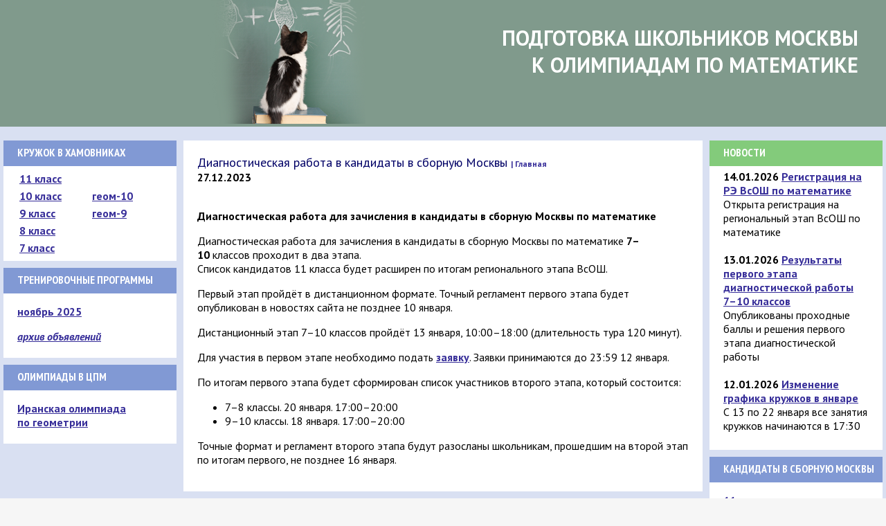

--- FILE ---
content_type: text/html; charset=UTF-8
request_url: https://math.mosolymp.ru/news/277
body_size: 3741
content:
<!DOCTYPE html>
<html>
<head>
<script src="/Admin/js/jquery-1.7.min.js"></script>
<script src="/Admin/js/jquery.form.js"></script>
<script type="text/javascript" src="https://www.google.com/jsapi"></script>
<script src="/Admin/js/user_functions.js"></script>
<script>
google.load("visualization", "1", {packages:["corechart"]});
</script>
<title>Диагностическая работа в кандидаты в сборную Москвы | Подготовка школьников Москвы к олимпиадам по математике</title>
<meta name="description" content="">
<meta name="description" content="">
<link media="all" href="/css/style.css" rel="stylesheet">
<link media="all" href="/css/galery.css" rel="stylesheet">
<link rel="icon" href="/favicon.ico" type="image/x-icon">
<script src="/js/jquery-1.7.min.js"></script>
<script type="text/javascript" src="/js/fancybox/jquery.mousewheel-3.0.6.pack.js"></script>
<script type="text/javascript" src="/js/fancybox/jquery.fancybox.js?v=2.1.2"></script>
<link rel="stylesheet" type="text/css" href="/js/fancybox/jquery.fancybox.css?v=2.1.2" media="screen" />
<link href="https://fonts.googleapis.com/css?family=PT+Sans+Narrow:400,700&amp;subset=cyrillic" rel="stylesheet">
<link href="https://fonts.googleapis.com/css?family=PT+Sans:400,400i,700,700i&amp;subset=cyrillic" rel="stylesheet">
<style>
	body
	{
		background: #d9e0f2;	}
	
	a
	{
		font-weight: bold;color: #372e99;	}
	
	.block, .mainblock
	{
		background:url('/include/transparent_bg.php?color=ffffff&alpha=0');	}
	
	.menu a
	{
		padding-left:10px;
		font-weight: bold;font-style: normal;color: #332c1f; font-family: "Comic Sans MS", cursive; font-size: 20px;text-decoration: underline;	}
	
	.menu a:hover
	{
		text-decoration: none;color: #bda180;	}
</style>




<link rel="icon" type="image/png" href="/files/imagecache/d624bba8b0318cffe7b6ee2037fe4a67.png" />
			<link rel="apple-touch-icon" sizes="57x57" href="/files/imagecache/465820a35373096e43e45a91c037539c.png">
					<link rel="apple-touch-icon" sizes="114x114" href="/files/imagecache/f9cd5378c97413b2ab1c6d65983a91d4.png">
					<link rel="apple-touch-icon" sizes="72x72" href="/files/imagecache/53ba8f0d57bf5304ae799f52b0acc9dd.png">
					<link rel="apple-touch-icon" sizes="144x144" href="/files/imagecache/797a22b37ca6791699fa956c0a934ee0.png">
					<link rel="apple-touch-icon" sizes="60x60" href="/files/imagecache/fb74f30a9c5fdd8b5e2d06b837c956c6.png">
					<link rel="apple-touch-icon" sizes="120x120" href="/files/imagecache/165daa8bfb7efd72e0d106aeba381a42.png">
					<link rel="apple-touch-icon" sizes="76x76" href="/files/imagecache/01af3dd14c3a62dc3d46824716e911ea.png">
					<link rel="apple-touch-icon" sizes="152x152" href="/files/imagecache/0741d4264a035c7a9468c92aae39fea1.png">
		</head><body><table width="100%" style="text-decoration:none; max-width:100%" cellpadding="0" cellspacing="0">
    	<tr class="header">
        	<td align="center" style="text-decoration:none; max-width:100%">
            <a href="/" class="image_in_head"><img src="/images/cat.png"/></a>
<a href="/" class="logo_text">Подготовка школьников Москвы<br>к олимпиадам по математике</a>
<div style="clear:both"></div>            </td>
        </tr>
        <tr>
        	<td>
                <table width="100%" class="main_table" cellpadding="5" cellspacing="0">
                    <tr>
                        <td width="220" valign="top" class="main">
                        
							<div class="block"><a style="text-decoration:none;" href="/2025_khamovniki">							 <span class="headline" style="background:#8199d4">Кружок в Хамовниках</span>
							 </a>	
								<div class="inner_in_block"><table style="width: 100%; height: 105px;">
<tbody>
<tr style="height: 21px;">
<td style="height: 21px;"><a href="/2026_khamovniki_11">11&nbsp;класс</a></td>
<td style="height: 21px;">&nbsp;</td>
</tr>
<tr style="height: 21px;">
<td style="height: 21px;"><a href="/2026_khamovniki_10">10&nbsp;класс</a></td>
<td style="height: 21px;"><a href="/2026_khamovniki_geom_10">геом-10</a></td>
</tr>
<tr style="height: 21px;">
<td style="height: 21px;"><a href="/2026_khamovniki_9">9&nbsp;класс</a></td>
<td style="height: 21px;"><a href="/2026_khamovniki_geom_9">геом-9</a></td>
</tr>
<tr style="height: 21px;">
<td style="height: 21px;"><a href="/2026_khamovniki_8">8&nbsp;класс</a></td>
<td style="height: 21px;">&nbsp;</td>
</tr>
<tr style="height: 21px;">
<td style="height: 21px;"><a href="/2026_khamovniki_7">7&nbsp;класс</a></td>
<td style="height: 21px;">&nbsp;</td>
</tr>
</tbody>
</table></div>
							</div>
							<div class="block"><a style="text-decoration:none;" href="/training">							 <span class="headline" style="background:#8199d4">Тренировочные программы</span>
							 </a>	
								<div class="inner_in_block"><p><a href="https://math.mosolymp.ru/training_2025_11_announcement">ноябрь 2025</a></p>
<p><em><a href="/training">архив объявлений</a></em></p></div>
							</div>
							<div class="block"><a style="text-decoration:none;" href="/block_olympiads">							 <span class="headline" style="background:#8199d4">Олимпиады в ЦПМ</span>
							 </a>	
								<div class="inner_in_block"><p><a href="/olympiads_igo">Иранская олимпиада по&nbsp;геометрии</a></p></div>
							</div>
							               
                        </td>
                        <td valign="top" class="main">
                        	<div class="mainblock">
                            <div style="padding:20px">
                            <span class="headlineM">Диагностическая работа в кандидаты в сборную Москвы														<a class="return_main" href="/"> | Главная</a>
														</span>
							<br>
							<span class="data_news"><b>27.12.2023</b></span><br><p><strong>Диагностическая работа для зачисления в кандидаты в сборную Москвы по математике</strong></p>
<p>Диагностическая работа для зачисления в кандидаты в сборную Москвы по математике&nbsp;<strong>7&ndash;10</strong>&nbsp;классов проходит в два этапа.<br />Список кандидатов&nbsp;11&nbsp;класса будет расширен по итогам регионального этапа ВсОШ.</p>
<p>Первый этап пройдёт в дистанционном формате. Точный регламент первого этапа будет опубликован в новостях сайта не позднее 10 января.</p>
<p>Дистанционный этап 7&ndash;10 классов пройдёт 13 января, 10:00&ndash;18:00 (длительность тура 120 минут).</p>
<p>Для участия в первом этапе необходимо подать <a href="https://reg.olimpiada.ru/register/cpm-math-2023-december/">заявку</a>. Заявки принимаются до 23:59 12 января.</p>
<p>По итогам первого этапа будет сформирован список участников второго этапа, который состоится:</p>
<ul>
<li>7&ndash;8 классы. 20 января. 17:00&ndash;20:00</li>
<li>9&ndash;10 классы. 18 января. 17:00&ndash;20:00</li>
</ul>
<p>Точные формат и регламент второго этапа будут разосланы школьникам, прошедшим на второй этап по итогам первого, не позднее 16 января.</p>                        	</div>
                            </div>
                        </td>
                        <td width="220" valign="top" class="main">                        <div class="block">  
									<a style="text-decoration:none;" href="/news">										<span class="headline" style="background:#83cb7b">Новости</span>
									</a>	
																				<div class="inner_in_block"><span class="data_news"><b>14.01.2026</b> <a href="/news/316">Регистрация на РЭ ВсОШ по математике</a>
			<br>Открыта регистрация на региональный этап ВсОШ по математике</span><br><span class="data_news"><b>13.01.2026</b> <a href="/news/313">Результаты первого этапа диагностической работы 7–10 классов</a>
			<br>Опубликованы проходные баллы и решения первого этапа диагностической работы</span><br><span class="data_news"><b>12.01.2026</b> <a href="/news/314">Изменение графика кружков в январе</a>
			<br>С 13 по 22 января все занятия кружков начинаются в 17:30</span><br></div>
																			</div>
						<div class="block">  
									<a style="text-decoration:none;" href="/candidates">										<span class="headline" style="background:#8199d4">Кандидаты в сборную Москвы</span>
									</a>	
																				<div class="inner_in_block"><p><a href="/candidates_2026">11 класс</a></p>
<p><a href="/candidates_2027">10 класс</a></p>
<p><a href="/candidates_2028">9 класс</a></p></div>
																			</div>
						<div class="block">  
									<a style="text-decoration:none;" href="/candidates">										<span class="headline" style="background:#8199d4">Резерв сборной Москвы</span>
									</a>	
																				<div class="inner_in_block"><p><a href="/candidates_2029">8 класс</a></p>
<p><a href="/candidates_2030">7 класс</a></p></div>
																			</div>
						<div class="block">  
									<a style="text-decoration:none;" href="/archive">										<span class="headline" style="background:#8199d4">Архив материалов</span>
									</a>	
																				<div class="inner_in_block"><p><a href="/archive_khamovniki">кружок в Хамовниках</a></p>
<p><a href="/archive_training">выездные сборы</a></p>
<p><em><a href="/archive">другие материалы</a></em></p></div>
																			</div>
						<div class="block">  
									<a style="text-decoration:none;" href="teachers">										<span class="headline" style="background:#8199d4">Преподаватели</span>
									</a>	
																			</div>
						</td>                    </tr>
                 </table>
             </td>
        </tr> 
        <tr class="footer">
        	<td align="right" style="text-decoration:none; max-width:100%;min-height:90px;color:#fff;padding: 0 40px">
            <p>КОНТАКТЫ</p>
<p>Пономарев Алексей Александрович</p>
<p>E-mail: <a href="mailto:math@mosolymp.ru">math@mosolymp.ru</a>&nbsp;</p>            </td>
        </tr>
    </table>
	<!-- Yandex.Metrika counter -->
<script type="text/javascript">
(function (d, w, c) {
    (w[c] = w[c] || []).push(function() {
        try {
            w.yaCounter18559432 = new Ya.Metrika({id:18559432,
                    webvisor:true,
                    clickmap:true,
                    trackLinks:true,
                    accurateTrackBounce:true});
        } catch(e) { }
    });

    var n = d.getElementsByTagName("script")[0],
        s = d.createElement("script"),
        f = function () { n.parentNode.insertBefore(s, n); };
    s.type = "text/javascript";
    s.async = true;
    s.src = (d.location.protocol == "https:" ? "https:" : "http:") + "//mc.yandex.ru/metrika/watch.js";

    if (w.opera == "[object Opera]") {
        d.addEventListener("DOMContentLoaded", f, false);
    } else { f(); }
})(document, window, "yandex_metrika_callbacks");
</script>
<noscript><div><img src="//mc.yandex.ru/watch/18559432" style="position:absolute; left:-9999px;" alt="" /></div></noscript>
<!-- /Yandex.Metrika counter -->
<!-- Yandex.Metrika counter -->
<script type="text/javascript">
    (function (d, w, c) {
        (w[c] = w[c] || []).push(function() {
            try {
                w.yaCounter40020485 = new Ya.Metrika({
                    id:40020485,
                    clickmap:true,
                    trackLinks:true,
                    accurateTrackBounce:true,
                    webvisor:true
                });
            } catch(e) { }
        });

        var n = d.getElementsByTagName("script")[0],
            s = d.createElement("script"),
            f = function () { n.parentNode.insertBefore(s, n); };
        s.type = "text/javascript";
        s.async = true;
        s.src = "https://mc.yandex.ru/metrika/watch.js";

        if (w.opera == "[object Opera]") {
            d.addEventListener("DOMContentLoaded", f, false);
        } else { f(); }
    })(document, window, "yandex_metrika_callbacks");
</script>
<noscript><div><img src="https://mc.yandex.ru/watch/40020485" style="position:absolute; left:-9999px;" alt="" /></div></noscript>
<!-- /Yandex.Metrika counter --></body></html>

--- FILE ---
content_type: text/css
request_url: https://math.mosolymp.ru/css/style.css
body_size: 701
content:
body, html
{
	padding:0px;
	margin:0px;
	width:100%;
	background:#f6f6f6;
	font-family: 'PT Sans', sans-serif;
	font-size: 16px;
}

a img
{
	border:0px;
}

hr
{
	#CCCCCC;
}

.block p
{
	/*margin:5px;*/
}
.image_in_head
{
	display:block;
	float:left;
	margin-left:300px;
}
.logo_text
{
	display:block;
	float:right;
	text-transform: uppercase;
	margin-right: 40px;
	margin-top: 35px;
	text-align: right;
	font-size:30px;
	color:#fff;
	text-decoration: none;
}
.main_table td.main
{
	padding:20px 5px 0;
}
.data_news
{
	display:block;
}

.news_headline
{
	text-decoration:none;
	color:#000066;
}

.news_headline_item
{
	text-decoration:none;
	color:#000066;
	font-size:14px;
}

a.return_main
{
	text-decoration:none;
	font-size:12px;
} 

a.return_main:hover
{
	text-decoration:none;
}

a.name_news
{
	font-size:18px;
	color:#006;
}	

.header,.footer
{
	background: #809a8c; /* for non-css3 browsers */ 
}

.headline
{
	font-family: 'PT Sans Narrow', sans-serif;
	text-transform: uppercase;
	color:#FFF;
	margin-bottom:5px;
	height:30px;
	padding-left:20px;
	padding-top:7px;
	display:block;
}

.menu
{
	padding-left:0px;
	margin:0px;
}

.block
{
	width:250px;
	margin-bottom:10px;
}
.nonedecoration
{
	text-decoration: none;
	color: #000000;
}
.mainblock
{
	width:100%;
	height:100%;
}
.inner_in_block 
{
	padding:0px 20px 5px;
}
.mainblock .headlineM
{
	font-size:18px;
	color:#006;
}

.data
{
	color:#900;
}

#counter
{
	list-style-type:none;
	padding-left:0px;
}
#counter li
{
	float:left;
	display: block;
	position:relative;
	width: 20px;
	height: 15px;
	text-align:center;
	padding:5px;
}
#counter .selected
{
	color:#414142;
	font-weight:bold;
}

.news_pages
{
	padding-bottom:20px;
	display:block;
}
.news_pages span
{
	display: block;
	position:relative;
	float:left;
	text-align:left;
	font-style:italic;
	/*color:#377B32;*/
	margin-left:5px;
	padding-top:5px;
}
.news_pages input
{
	margin-left:20px;
	display: block;
	position:relative;
	float:left;
	text-align:right;
	width:30px;
	color:#414142;
}
.news_pages .show_all
{
	display:block;
	float:left;
	margin-left:20px;	
    color: #FFFFFF;
    font-size: 11px;
    height: 22px;
    padding: 3px;
    text-align: center;
    text-decoration: none;
    width: 90px;
}